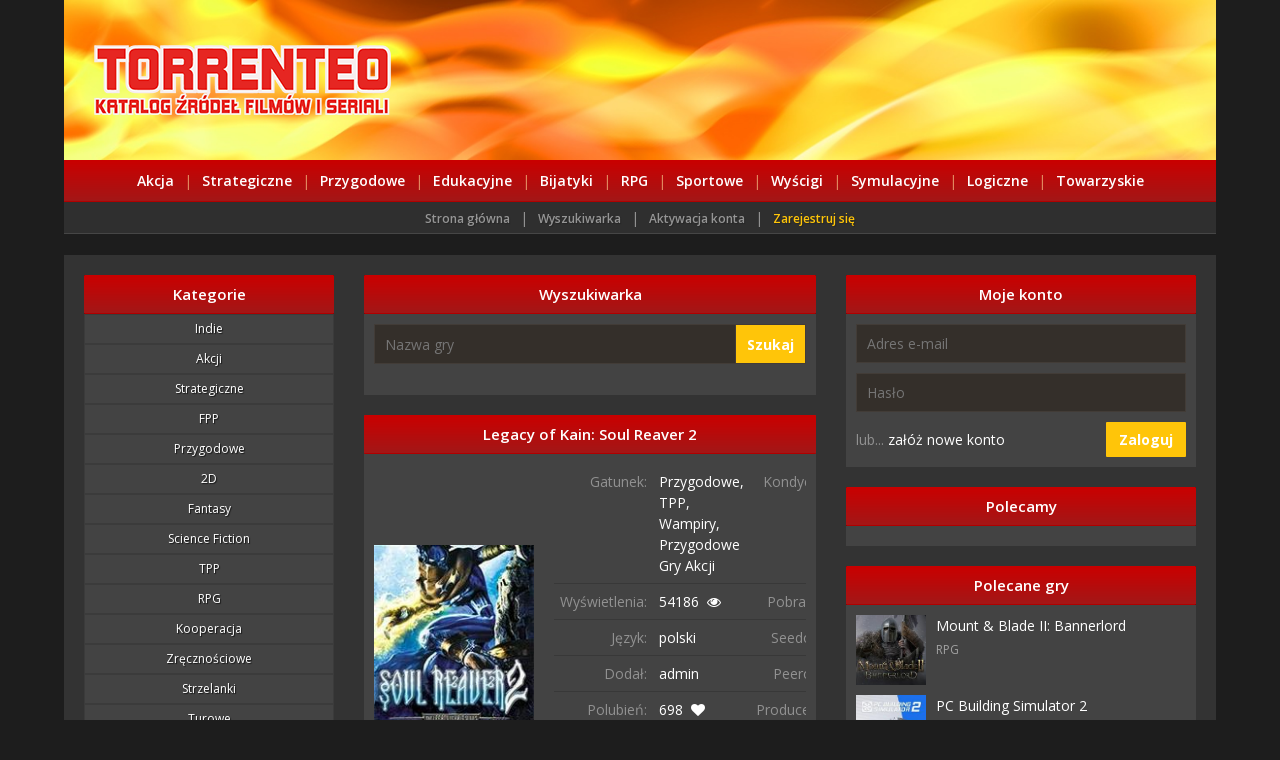

--- FILE ---
content_type: text/html; charset=utf-8
request_url: https://pc-download.pl/legacy-of-kain-soul-reaver-2-download-pc-pobierz-pelna-wersja
body_size: 10934
content:
<!DOCTYPE html>
<html lang="pl">

<head>
    <meta charset="UTF-8" />
    <meta http-equiv="X-UA-Compatible" content="IE=edge" />
    <meta name="viewport" content="width=device-width, initial-scale=1, shrink-to-fit=no" />
    <title>Legacy of Kain: Soul Reaver 2 Download PC Pełna Wersja Gry PL | PC-Download.pl</title>
    <meta name="description" content="Legacy of Kain: Soul Reaver 2 download PC pełna wersja gry do pobrania po polsku. Pobierz grę Legacy of Kain: Soul Reaver 2 oraz aktualizacje, wszystkie dodatki i spolszczenie." />
    <link rel=" icon" type="image/png" href="/assets/img/favicon.ico" />
    <link rel="stylesheet" type="text/css" href="/assets/css/font/flaticon.css" />
    <link href="/assets/css/bootstrap.min.css" rel="stylesheet" />
    <link href="/assets/css/style.css" rel="stylesheet" />
    <link href="https://fonts.googleapis.com/css2?family=Open+Sans:wght@300;400;600;700;800&display=swap"
        rel="stylesheet" />
    <link href="https://maxcdn.bootstrapcdn.com/font-awesome/4.1.0/css/font-awesome.min.css" rel="stylesheet" />
</head>

<body>
    <header class="header container-fluid">
        <div class="header-wrap">
            <div class="logo">
                <a href="/">
                    <img src="/assets/img/logo.png" style="margin-left: 10px" />
                </a>
            </div>
        </div>

        <div class="header-menu">
            <ul class="menu">
                <li><a style="padding: 10px 10px" href="/gry/Akcji">Akcja</a></li>
                <font id="kreska" color="#E1875E">|</font>
                <li>
                    <a style="padding: 10px 10px" href="/gry/Strategiczne">Strategiczne</a>
                </li>
                <font id="kreska" color="#E1875E">|</font>
                <li>
                    <a style="padding: 10px 10px" href="/gry/Przygodowe">Przygodowe</a>
                </li>
                <font id="kreska" color="#E1875E">|</font>
                <li>
                    <a style="padding: 10px 10px" href="/gry/Edukacyjne">Edukacyjne</a>
                </li>
                <font id="kreska" color="#E1875E">|</font>
                <li>
                    <a style="padding: 10px 10px" href="/gry/Bijatyki">Bijatyki</a>
                </li>
                <font id="kreska" color="#E1875E">|</font>
                <li><a style="padding: 10px 10px" href="/gry/RPG">RPG</a></li>
                <font id="kreska" color="#E1875E">|</font>
                <li>
                    <a style="padding: 10px 10px" href="/gry/Sportowe">Sportowe</a>
                </li>
                <font id="kreska" color="#E1875E">|</font>
                <li>
                    <a style="padding: 10px 10px" href="/gry/Wyścigi">Wyścigi</a>
                </li>
                <font id="kreska" color="#E1875E">|</font>
                <li>
                    <a style="padding: 10px 10px" href="/gry/Symulacje">Symulacyjne</a>
                </li>
                <font id="kreska" color="#E1875E">|</font>
                <li>
                    <a style="padding: 10px 10px" href="/gry/Logiczne">Logiczne</a>
                </li>
                <font id="kreska" color="#E1875E">|</font>
                <li>
                    <a style="padding: 10px 10px" href="/gry/Towarzyskie">Towarzyskie</a>
                </li>
            </ul>
            <div class="clearfix"></div>
        </div>
    </header>

    <div class="header-nav container-fluid">
        <div class="header-nav-wrap container-fluid">
            <ul>
                <li><a href="/">Strona główna</a></li>
                <font id="kreska2" color="#919191">|</font>
                <li><a href="/szukaj">Wyszukiwarka</a></li>
                <font id="kreska2" color="#919191">|</font>
                <li><a href="/aktywuj.html">Aktywacja konta</a></li>
                <font id="kreska2" color="#919191">|</font>
                <li>
                    <a href="/rejestracja.html">
                        <font color="#ffc509">Zarejestruj się</font>
                    </a>
                </li>
            </ul>
        </div>

        <br />
    </div>

    <div class="site-container container-fluid">
        <div class="site-container-wrap">
            <div class="sidebar-left">
                <div class="panel">
                    <div class="panel-header text-center">
                        <h4>Kategorie</h4>
                    </div>
                    <ul class="cats">
                        
                        <li><a href="/gry/indie" style="text-transform: capitalize;">indie</a></li>
                        
                        <li><a href="/gry/Akcji" style="text-transform: capitalize;">Akcji</a></li>
                        
                        <li><a href="/gry/Strategiczne" style="text-transform: capitalize;">Strategiczne</a></li>
                        
                        <li><a href="/gry/FPP" style="text-transform: capitalize;">FPP</a></li>
                        
                        <li><a href="/gry/Przygodowe" style="text-transform: capitalize;">Przygodowe</a></li>
                        
                        <li><a href="/gry/2D" style="text-transform: capitalize;">2D</a></li>
                        
                        <li><a href="/gry/fantasy" style="text-transform: capitalize;">fantasy</a></li>
                        
                        <li><a href="/gry/science%20fiction" style="text-transform: capitalize;">science fiction</a></li>
                        
                        <li><a href="/gry/TPP" style="text-transform: capitalize;">TPP</a></li>
                        
                        <li><a href="/gry/RPG" style="text-transform: capitalize;">RPG</a></li>
                        
                        <li><a href="/gry/kooperacja" style="text-transform: capitalize;">kooperacja</a></li>
                        
                        <li><a href="/gry/Zr%c4%99czno%c5%9bciowe" style="text-transform: capitalize;">Zręcznościowe</a></li>
                        
                        <li><a href="/gry/strzelanki" style="text-transform: capitalize;">strzelanki</a></li>
                        
                        <li><a href="/gry/turowe" style="text-transform: capitalize;">turowe</a></li>
                        
                        <li><a href="/gry/RTS" style="text-transform: capitalize;">RTS</a></li>
                        
                        <li><a href="/gry/Symulacje" style="text-transform: capitalize;">Symulacje</a></li>
                        
                        <li><a href="/gry/ekonomiczne" style="text-transform: capitalize;">ekonomiczne</a></li>
                        
                        <li><a href="/gry/przygodowe%20gry%20akcji" style="text-transform: capitalize;">przygodowe gry akcji</a></li>
                        
                        <li><a href="/gry/widok%20izometryczny" style="text-transform: capitalize;">widok izometryczny</a></li>
                        
                        <li><a href="/gry/na%202%20osoby" style="text-transform: capitalize;">na 2 osoby</a></li>
                        
                        <li><a href="/gry/platform%c3%b3wki" style="text-transform: capitalize;">platformówki</a></li>
                        
                        <li><a href="/gry/polskie" style="text-transform: capitalize;">polskie</a></li>
                        
                        <li><a href="/gry/zagraj%20za%20darmo" style="text-transform: capitalize;">zagraj za darmo</a></li>
                        
                        <li><a href="/gry/elementy%20RPG" style="text-transform: capitalize;">elementy RPG</a></li>
                        
                        <li><a href="/gry/Wy%c5%9bcigi" style="text-transform: capitalize;">Wyścigi</a></li>
                        
                        <li><a href="/gry/FPS" style="text-transform: capitalize;">FPS</a></li>
                        
                        <li><a href="/gry/podzielony/wsp%c3%b3lny%20ekran" style="text-transform: capitalize;">podzielony/wspólny ekran</a></li>
                        
                        <li><a href="/gry/sandbox" style="text-transform: capitalize;">sandbox</a></li>
                        
                        <li><a href="/gry/Logiczne" style="text-transform: capitalize;">Logiczne</a></li>
                        
                        <li><a href="/gry/samochodowe" style="text-transform: capitalize;">samochodowe</a></li>
                        

                        
                        <li><a href="/xfield-paintball-3-download-pc-pobierz-pelna-wersja">XField Paintball 3</a></li>
                        
                        <li><a href="/monument-valley-3-download-pc-pobierz-pelna-wersja">Monument Valley 3</a></li>
                        
                        <li><a href="/tails-of-iron-2-whiskers-of-winter-download-pc-pobierz-pelna-wersja">Tails of Iron 2: Whiskers of Winter</a></li>
                        
                        <li><a href="/costume-quest-2-download-pc-pobierz-pelna-wersja">Costume Quest 2</a></li>
                        
                        <li><a href="/lucifer-within-us-download-pc-pobierz-pelna-wersja">Lucifer Within Us</a></li>
                        
                        <li><a href="/might-and-magic-showdown-download-pc-pobierz-pelna-wersja">Might &amp; Magic Showdown</a></li>
                        
                        <li><a href="/slipstream-download-pc-pobierz-pelna-wersja">Slipstream</a></li>
                        
                        <li><a href="/braid-download-pc-pobierz-pelna-wersja">Braid</a></li>
                        
                        <li><a href="/cargo-quest-for-gravity-download-pc-pobierz-pelna-wersja">Cargo! Quest for Gravity</a></li>
                        
                        <li><a href="/assault-squad-2-men-of-war-origins-download-pc-pobierz-pelna-wersja">Assault Squad 2: Men of War Origins</a></li>
                        
                        <li><a href="/x-plane-11-download-pc-pobierz-pelna-wersja">X-Plane 11</a></li>
                        
                        <li><a href="/antikiller-download-pc-pobierz-pelna-wersja">Antikiller</a></li>
                        
                        <li><a href="/daydream-forgotten-sorrow-download-pc-pobierz-pelna-wersja">Daydream: Forgotten Sorrow</a></li>
                        
                        <li><a href="/janes-ah-64d-longbow-download-pc-pobierz-pelna-wersja">Jane&#39;s AH-64D Longbow</a></li>
                        
                        <li><a href="/earthworm-jim-2-download-pc-pobierz-pelna-wersja">Earthworm Jim 2</a></li>
                        
                        <li><a href="/fishing-planet-download-pc-pobierz-pelna-wersja">Fishing Planet</a></li>
                        
                        <li><a href="/the-last-oricru-download-pc-pobierz-pelna-wersja">The Last Oricru</a></li>
                        
                        <li><a href="/sega-gt-download-pc-pobierz-pelna-wersja">Sega GT</a></li>
                        
                        <li><a href="/save-jesus-download-pc-pobierz-pelna-wersja">Save Jesus</a></li>
                        
                        <li><a href="/bit-dungeon-download-pc-pobierz-pelna-wersja">bit Dungeon</a></li>
                        
                    </ul>
                </div>
            </div>

            <div class="content">
                <div class="panel">
                    <div class="panel-header text-center">
                        <h4>Wyszukiwarka</h4>
                    </div>
                    <div class="panel-body p10 search">
                        <form action="/szukaj">
                            <input type="text" name="q" placeholder="Nazwa gry" value="" />
                            <button type="submit" name="">Szukaj</button>
                        </form>
                        <br />
                        <center></center>
                    </div>
                </div>

                

<div class="panel" style="background-color: #434343">
  <div class="panel-header text-center">
    <h4>Legacy of Kain: Soul Reaver 2</h4>
  </div>
  <div class="panel-body single-movie">
    <div class="movie-image">
      <img src="/poster/legacy-of-kain-soul-reaver-2.jpg" alt="Legacy of Kain: Soul Reaver 2 pobierz" class="lazy" id="plakat" />
    </div>
    <div class="movie-desc">
      <div style="overflow-x: auto">
        <table class="table">
          <tbody>
            <tr>
              <td class="movie-single-col-name" align="right">Gatunek:</td>
              <td class="text-white">
                
                
                <a style="text-transform: capitalize;" href="/gry/Przygodowe">
                  Przygodowe, 
                </a>
                
                <a style="text-transform: capitalize;" href="/gry/TPP">
                  TPP, 
                </a>
                
                <a style="text-transform: capitalize;" href="/gry/wampiry">
                  wampiry, 
                </a>
                
                <a style="text-transform: capitalize;" href="/gry/przygodowe%20gry%20akcji">
                  przygodowe gry akcji
                </a>
                
              </td>
              <td class="movie-single-col-name" align="right">Kondycja:</td>
              <td class="text-white">
                <img src="assets/img/kondycja.gif" />
              </td>
            </tr>
            <tr>
              <td class="movie-single-col-name" align="right">Wyświetlenia:</td>
              <td>54186 &nbsp;<i class="fa fa-eye"></i></td>
              <td class="movie-single-col-name" align="right">Pobrano:</td>
              <td class="movie-single-favorite">8951 razy</td>
            </tr>
            <tr>
              <td class="movie-single-col-name" align="right">Język:</td>
              <td>polski</td>
              <td class="movie-single-col-name" align="right">Seedów:</td>
              <td>
                <font color="#008000"><b>190</b></font>
              </td>
            </tr>
            <tr>
              <td class="movie-single-col-name" align="right">Dodał:</td>
              <td>admin</td>
              <td class="movie-single-col-name" align="right">Peerów:</td>
              <td>
                <font color="#008000"><b>30</b></font>
              </td>
            </tr>
            <tr>
              <td class="movie-single-col-name" align="right">Polubień:</td>
              <td>698 &nbsp;<i class="fa fa-heart"></i></td>
              <td class="movie-single-col-name" align="right">Producent:</td>
              <td><a href="gry-producent-Crystal-DynamicsNixxes-Software">Crystal DynamicsNixxes Software</a></td>
            </tr>
            <tr>
              
              <td class="movie-single-col-name" align="right">
                Rok produkcji:
              </td>
              <td class="movie-single-favorite">
                
                21-11-<a href="gry-rok-2001">2001</a>
                
              </td>
              
              
              <td class="movie-single-col-name" align="right">Wydawca:</td>
              <td><a href="gry-wydawca-Square-Enix">Square Enix</a></td>
              
            </tr>
          </tbody>
        </table>
      </div>
    </div>
  </div>
  <center>
    <div id="timer">
      <h4>Poczekaj <font color="#cc0000" id="timer-seconds">30</font> sekund</h4><br>
    </div>
    <div id="timer-content" style="display: none;">
      <a href="/pobieranie.html"><button class="btn btn-primary" style="width: 32%">
          <i class="fa fa-download"></i> Pobierz
        </button></a>
      <a href="/plik.html"><button class="btn btn-success" style="width: 32%">
          <i class="fa fa-anchor"></i> Torrent
        </button></a>
      <a href="/magnet.html"><button class="btn btn-danger" style="width: 32%">
          <i class="fa fa-link"></i> Magnet
        </button></a>
    </div>
    <script>
      var timerEl = document.getElementById("timer");
      var timerSecondsEl = document.getElementById("timer-seconds");
      var timerContentEl = document.getElementById("timer-content");

      var timer = setInterval(function () {
        var seconds = parseInt(timerSecondsEl.innerHTML);
        if (seconds > 0) {
          timerSecondsEl.innerHTML = seconds - 1;
        } else {
          timerContentEl.style.display = "block";
          timerEl.style.display = "none";
          clearInterval(timer);
        }
      }, 1000);
    </script>
  </center>
</div>

<div class="panel">
  <div class="panel-header text-center">
    <h4>Opis gry</h4>
  </div>
  <div class="panel-body movie-item">
    <p style="white-space: break-spaces;">Soul Reaver 2: Legacy of Kain to sequel popularnej gierki akcji, o mało różniącym się tytule Soul Reaver: Legacy of Kain. Ponownie wcielimy się tutaj w postać wampira o imieniu Raziel, wygnańca z armii Kaina, który w części pierwszej przemierzał krainę Nasgoth, owładnięty rządzą pomsty na swym byłym, nielubianym panu. Tym razem nasz bohater wciąż pogrążony w dążeniu do rewanżu, przenosi się w okresie w przeszłość, do dawno już zapomnianych czasów i kontynuuje swą krucjatę.

Na swej drodze przez nieznane terytoria i krainy, Raziel spotka na totalnie nieznane rasy istot, odkryje starożytnie, pochłonięte w mrokach przeszłości tajemnice oraz stoczy niezliczoną ilość pojedynków z morderczymi przeciwnikami, których dusze wzmocnią jego siłę. W bitwie pomogą mu oczywiście jego specjalne wampirze umiejętności oraz liczne przedmioty i różnego typu broń.

Klimat gierki w stosunku do poprzedniej nie uległ zmianie, cała akcja wciąż spowita jest mroczną, gotycką atmosferą, a sposób przedstawienia przygód bohatera i ogólna brutalność sprawiają, że jest to pozycja przeznaczona raczej dla dojrzałych graczy.

Udoskonalona trójwymiarowa oprawa graficzna.
Szereg świeżych przeciwników pomiędzy innymi: łowcy wampirów, demony, wojacy/klerycy Sarafan itp.
Dwie strefy, między którymi możemy się poruszać: sfera materialna i strefa duchowa (spektralna).
Nowe rodzaje broni i wyposażenia, wzmacniające siłę duchową i fizyczną naszego bohatera. Relikty konieczne do odkrycia licznych tajemnic krainy Nosgoth.</p>
<br>
<h2>Legacy of Kain: Soul Reaver 2 download – pełna wersja gry na PC</h2>
<br>
Gra Legacy of Kain: Soul Reaver 2 w pełnej wersji do pobrania to produkcja naprawdę godna i bez znaczenia jest to, czy należysz do miłośników tego gatunku. Wciągający gameplay, ciekawa grafika i imponujące efekty dźwiękowe sprawią, że cała gra Legacy of Kain: Soul Reaver 2 do pobrania po polsku powinna przypaść do gustu wszystkim fanom tego typu produkcji. Zobacz więcej informacji o tym hicie, który został u nas pobrany aż 8951 razy!
<br><br>
<h2>Pobierz grę Legacy of Kain: Soul Reaver 2 w polskiej wersji językowej</h2>
<br>
Legacy of Kain: Soul Reaver 2 za darmo na PC to godny przedstawiciel swojego gatunku – i nie jest to żadna przesada. Swój sukces gra zawdzięcza wysokiej jakości i dopracowaniu na dosłownie każdej płaszczyźnie. Gracze, testerzy i recenzenci zachwycają się głównie grywalnością, która w całej grze producenta Crystal DynamicsNixxes Software wypadła naprawdę świetnie. Zarówno początek, jak i rozwinięcie fabuły i zakończenie hitu z 2001 roku prezentują się doskonale. Czy na tej podstawie można rzec, że pełna wersja gry Legacy of Kain: Soul Reaver 2 pobierz na komputer jest tak unikalna dzięki opowiedzianej historii? W jakimś stopniu tak, ale to nie koniec zalet gry. Jej wydaniem zajęła się doświadczona firma taka jak Square Enix i jest to widoczne zarówno w fabule, jak i w warstwie graficznej. Sami bohaterowie produkcji z 2001 roku również wyróżniają się na tle innych gier tego gatunku. W całej historii gry mającej 190 seedów nie brak wątków zabawnych, ale wszystko prezentuje się wybornie. Mocną stroną gry Legacy of Kain: Soul Reaver 2 z dubbingiem PL są oprawa audiowizualna i efekty specjalne. Widać gołym okiem, że tytuł ten polubiony u nas aż 698 razy naprawdę robi wrażenie – zwłaszcza gdyby porównać go do innych produkcji. Tak czy inaczej, to co w całej grze Legacy of Kain: Soul Reaver 2 download z lektorem PL wypadło ekstra, to najpewniej ścieżka dźwiękowa. Muzyka w gameplayu dobitnie oddaje klimat tego, co widzimy na ekranie, a jej realizacją zajęli się poważni ludzie ze świata muzyki. Jeżeli cenisz sobie soundtracki, to produkcja Crystal DynamicsNixxes Software zapewne cię nie zawiedzie! Imponująco rozpisane postacie, dobrze dobrana muzyka, ciekawa grafika – no czego można chcieć więcej? Download Legacy of Kain: Soul Reaver 2 napisy PL w całości to niemalże arcydzieło, z którym w 2001 roku muszą zapoznać się wszyscy miłośnicy gier komputerowych. Wystarczy zagrać raz, a tytuł ujrzany przez 54186 zainteresowanych na pewno stanie się jedną z ważnych pozycji, do której co kilka lat będziesz wracać!
<br><br>
<h2>Skąd pobrać Legacy of Kain: Soul Reaver 2 bez limitów i bez reklam?</h2>
<br>
A więc gdzie pobrać Legacy of Kain: Soul Reaver 2 bez rejestracji i bez logowania? Oto jest pytanie za sto punktów. W naszej bazie wyszukasz tę, jak i wiele innych gier ze spolszczeniem. Możesz wyszukać Legacy of Kain: Soul Reaver 2 z napisami PL i inne super produkcje z tego gatunku. Wystarczy mieć stabilne połączenie z internetem, aby móc pobierać wszystko bez limitu! Cała gra Legacy of Kain: Soul Reaver 2 download w języku polskim do pobrania wyróżnia się doskonałą fabułą oraz ścieżką dźwiękową i ma obecnie 30 peerów. Tę stronę wyświetlono aż 54186 razy, tak więc na próżno szukać czegoś lepszego wśród produkcji Crystal DynamicsNixxes Software z ostatnich lat. Prawdą jest, że wydawnictwo Square Enix oraz cała reszta ekipy wykonała ciężką pracę, której efektem jest ogromne zainteresowanie i aż 698 lajków. Pobierz Legacy of Kain: Soul Reaver 2 pełna wersja PL, bo przyciągnęła ona graczy przede wszystkim interesującą historią i mega oprawą audiowizualną. Chcesz przekonać się o tym na własnej skórze tak jak 8951 użytkowników, którzy pobrali od nas grę? Utwórz konto na naszej stronie i Legacy of Kain: Soul Reaver 2 pobierz na PC dubbing PL już dziś! Nadal wahasz się, czy jest sens pobrać Legacy of Kain: Soul Reaver 2 po polsku na PC i to w pełnej wersji? Wyszukaj ten tytuł i przekonaj się sam. Gwarantujemy, że skoro ten hit ma aż 190 seedów i 30 peerów to będziesz żałował czasu poświęconego na pobieranie!

  </div>
</div>



<div class="panel">
  <div class="panel-header text-center">
    <h4><a href="legacy-of-kain-soul-reaver-2-zwiastun">Zwiastun</a></h4>
  </div>
  <div class="panel-body movie-item">
    <iframe id="videoplayer" src="https://www.youtube.com/embed/g6UWbcTKWsk" frameborder="0"
      allow="accelerometer; autoplay; clipboard-write; encrypted-media; gyroscope; picture-in-picture"
      allowfullscreen></iframe>
  </div>
</div>


<div class="panel">
  <div class="panel-header text-center">
    <h4>Komentarze <font color="#bfbfbf">(w tym tygodniu)</font>
    </h4>
  </div>

  
  <div class="komentarze">
    <p>
      <img src="assets/img/komentarz.jpg" style="float: left; margin-right: 10px" />
      <small>
        <font color="#fff">Mirogg</font> | 5 dni temu
      </small><br />
      ludzie przyzwyczajajcie sie do rejestrowania na tego typu stronach bo niestety teraz to juz norma, wazne ze da sie tu pobrac dzialajace gry. najgorzej ze niektore strony oszukuja i po opłaceniu nic sie nie dostaje a potem ludzie mysla ze kazda strona z rejestracją i opłatą to oszustwo
    </p>
    <div style="float: right">
      &nbsp; <i
        onclick="document.getElementById('0-up').innerText = Number(document.getElementById('0-up').innerText) + 1; this.onclick = function () {};"
        style="cursor: pointer;" class="fa fa-thumbs-up"></i>
      <font color="#008000"><b>+<span id="0-up">28</span></b></font> &nbsp;
      <i onclick="document.getElementById('0-down').innerText = Number(document.getElementById('0-down').innerText) + 1; this.onclick = function () {};"
        style="cursor: pointer;" class="fa fa-thumbs-down"></i>
      <font color="#cc0000"><b>-<span id="0-down">2</span></b></font>
    </div>
    <div class="clearfix"></div>
  </div>
  
  <div class="komentarze">
    <p>
      <img src="assets/img/komentarz.jpg" style="float: left; margin-right: 10px" />
      <small>
        <font color="#fff">Maitu8</font> | 2 dni temu
      </small><br />
      już się bałem że nigdzie tego nie znajde, a szukałem chyba z godzine... ale polecam, warto zagrać, szybko mi sie pobralo. Polecam!!!
    </p>
    <div style="float: right">
      &nbsp; <i
        onclick="document.getElementById('1-up').innerText = Number(document.getElementById('1-up').innerText) + 1; this.onclick = function () {};"
        style="cursor: pointer;" class="fa fa-thumbs-up"></i>
      <font color="#008000"><b>+<span id="1-up">28</span></b></font> &nbsp;
      <i onclick="document.getElementById('1-down').innerText = Number(document.getElementById('1-down').innerText) + 1; this.onclick = function () {};"
        style="cursor: pointer;" class="fa fa-thumbs-down"></i>
      <font color="#cc0000"><b>-<span id="1-down">2</span></b></font>
    </div>
    <div class="clearfix"></div>
  </div>
  
  <div class="komentarze">
    <p>
      <img src="assets/img/komentarz.jpg" style="float: left; margin-right: 10px" />
      <small>
        <font color="#fff">Konrado</font> | 7 dni temu
      </small><br />
      jest ok, chociaż spodziewałem się czegoś więcej, ale i tak daje 8/10
    </p>
    <div style="float: right">
      &nbsp; <i
        onclick="document.getElementById('2-up').innerText = Number(document.getElementById('2-up').innerText) + 1; this.onclick = function () {};"
        style="cursor: pointer;" class="fa fa-thumbs-up"></i>
      <font color="#008000"><b>+<span id="2-up">27</span></b></font> &nbsp;
      <i onclick="document.getElementById('2-down').innerText = Number(document.getElementById('2-down').innerText) + 1; this.onclick = function () {};"
        style="cursor: pointer;" class="fa fa-thumbs-down"></i>
      <font color="#cc0000"><b>-<span id="2-down">1</span></b></font>
    </div>
    <div class="clearfix"></div>
  </div>
  
  <div class="komentarze">
    <p>
      <img src="assets/img/komentarz.jpg" style="float: left; margin-right: 10px" />
      <small>
        <font color="#fff">Elisium</font> | 7 dni temu
      </small><br />
      Mi wszystko dziala i nawet szybko sie pobralo. Jak komus nie chodzi to polecam sprawdzic czy macie odpowiednie sterowniki
    </p>
    <div style="float: right">
      &nbsp; <i
        onclick="document.getElementById('3-up').innerText = Number(document.getElementById('3-up').innerText) + 1; this.onclick = function () {};"
        style="cursor: pointer;" class="fa fa-thumbs-up"></i>
      <font color="#008000"><b>+<span id="3-up">26</span></b></font> &nbsp;
      <i onclick="document.getElementById('3-down').innerText = Number(document.getElementById('3-down').innerText) + 1; this.onclick = function () {};"
        style="cursor: pointer;" class="fa fa-thumbs-down"></i>
      <font color="#cc0000"><b>-<span id="3-down">2</span></b></font>
    </div>
    <div class="clearfix"></div>
  </div>
  
  <div class="komentarze">
    <p>
      <img src="assets/img/komentarz.jpg" style="float: left; margin-right: 10px" />
      <small>
        <font color="#fff">Dominus</font> | 3 dni temu
      </small><br />
      Uwielbiam takie klimaty, wciąga od samego początku i nie nudzi po czasie, polecam każdemu
    </p>
    <div style="float: right">
      &nbsp; <i
        onclick="document.getElementById('4-up').innerText = Number(document.getElementById('4-up').innerText) + 1; this.onclick = function () {};"
        style="cursor: pointer;" class="fa fa-thumbs-up"></i>
      <font color="#008000"><b>+<span id="4-up">25</span></b></font> &nbsp;
      <i onclick="document.getElementById('4-down').innerText = Number(document.getElementById('4-down').innerText) + 1; this.onclick = function () {};"
        style="cursor: pointer;" class="fa fa-thumbs-down"></i>
      <font color="#cc0000"><b>-<span id="4-down">2</span></b></font>
    </div>
    <div class="clearfix"></div>
  </div>
  
  <div class="komentarze">
    <p>
      <img src="assets/img/komentarz.jpg" style="float: left; margin-right: 10px" />
      <small>
        <font color="#fff">Krawcu</font> | 6 dni temu
      </small><br />
      No i tutaj bez problemu mozna pobrac, dobrze ze strona znowu dziala bo w innych serwisach nie moglem tego znalezc, wszedzie chyba usuwaja za prawa autorskie
    </p>
    <div style="float: right">
      &nbsp; <i
        onclick="document.getElementById('5-up').innerText = Number(document.getElementById('5-up').innerText) + 1; this.onclick = function () {};"
        style="cursor: pointer;" class="fa fa-thumbs-up"></i>
      <font color="#008000"><b>+<span id="5-up">25</span></b></font> &nbsp;
      <i onclick="document.getElementById('5-down').innerText = Number(document.getElementById('5-down').innerText) + 1; this.onclick = function () {};"
        style="cursor: pointer;" class="fa fa-thumbs-down"></i>
      <font color="#cc0000"><b>-<span id="5-down">1</span></b></font>
    </div>
    <div class="clearfix"></div>
  </div>
  
  <div class="komentarze">
    <p>
      <img src="assets/img/komentarz.jpg" style="float: left; margin-right: 10px" />
      <small>
        <font color="#fff">Jorklee77</font> | 4 dni temu
      </small><br />
      O dzięki :)) Balem sie ze nie pobiore bo w dzisiejszych czasach to wszedzie jakieś fejki albo niedzialajace pliki. Pozdro
    </p>
    <div style="float: right">
      &nbsp; <i
        onclick="document.getElementById('6-up').innerText = Number(document.getElementById('6-up').innerText) + 1; this.onclick = function () {};"
        style="cursor: pointer;" class="fa fa-thumbs-up"></i>
      <font color="#008000"><b>+<span id="6-up">25</span></b></font> &nbsp;
      <i onclick="document.getElementById('6-down').innerText = Number(document.getElementById('6-down').innerText) + 1; this.onclick = function () {};"
        style="cursor: pointer;" class="fa fa-thumbs-down"></i>
      <font color="#cc0000"><b>-<span id="6-down">1</span></b></font>
    </div>
    <div class="clearfix"></div>
  </div>
  
  <div class="komentarze">
    <p>
      <img src="assets/img/komentarz.jpg" style="float: left; margin-right: 10px" />
      <small>
        <font color="#fff">Krater91</font> | 3 dni temu
      </small><br />
      W sumie nawet spoko, dzieki za wrzutke! Mam nadzieje ze bedziecie codziennie dodawac nowosci tak jak kiedys &amp;lt;3
    </p>
    <div style="float: right">
      &nbsp; <i
        onclick="document.getElementById('7-up').innerText = Number(document.getElementById('7-up').innerText) + 1; this.onclick = function () {};"
        style="cursor: pointer;" class="fa fa-thumbs-up"></i>
      <font color="#008000"><b>+<span id="7-up">23</span></b></font> &nbsp;
      <i onclick="document.getElementById('7-down').innerText = Number(document.getElementById('7-down').innerText) + 1; this.onclick = function () {};"
        style="cursor: pointer;" class="fa fa-thumbs-down"></i>
      <font color="#cc0000"><b>-<span id="7-down">1</span></b></font>
    </div>
    <div class="clearfix"></div>
  </div>
  
  <div class="komentarze">
    <p>
      <img src="assets/img/komentarz.jpg" style="float: left; margin-right: 10px" />
      <small>
        <font color="#fff">apache113</font> | 3 dni temu
      </small><br />
      dobra gra nie ma co, a ci co narzekają że gdzie indziej nie da sie znalezc to polecam pobierac tylko z tej strony i tyle, tutaj prawie zawsze znajduje gre ktorej szukam
    </p>
    <div style="float: right">
      &nbsp; <i
        onclick="document.getElementById('8-up').innerText = Number(document.getElementById('8-up').innerText) + 1; this.onclick = function () {};"
        style="cursor: pointer;" class="fa fa-thumbs-up"></i>
      <font color="#008000"><b>+<span id="8-up">21</span></b></font> &nbsp;
      <i onclick="document.getElementById('8-down').innerText = Number(document.getElementById('8-down').innerText) + 1; this.onclick = function () {};"
        style="cursor: pointer;" class="fa fa-thumbs-down"></i>
      <font color="#cc0000"><b>-<span id="8-down">1</span></b></font>
    </div>
    <div class="clearfix"></div>
  </div>
  
  <div class="komentarze">
    <p>
      <img src="assets/img/komentarz.jpg" style="float: left; margin-right: 10px" />
      <small>
        <font color="#fff">Milus</font> | 7 dni temu
      </small><br />
      Polecam zagrać, nie przepadam za takimi klimatami, ale akurat ta gra przypadła mi do gustu. Nigdzie nie da się tego pobrać, szukałam kurde wszedzie a tutaj bez problemu
    </p>
    <div style="float: right">
      &nbsp; <i
        onclick="document.getElementById('9-up').innerText = Number(document.getElementById('9-up').innerText) + 1; this.onclick = function () {};"
        style="cursor: pointer;" class="fa fa-thumbs-up"></i>
      <font color="#008000"><b>+<span id="9-up">19</span></b></font> &nbsp;
      <i onclick="document.getElementById('9-down').innerText = Number(document.getElementById('9-down').innerText) + 1; this.onclick = function () {};"
        style="cursor: pointer;" class="fa fa-thumbs-down"></i>
      <font color="#cc0000"><b>-<span id="9-down">1</span></b></font>
    </div>
    <div class="clearfix"></div>
  </div>
  
  <div class="komentarze">
    <p>
      <img src="assets/img/komentarz.jpg" style="float: left; margin-right: 10px" />
      <small>
        <font color="#fff">Mosiadz</font> | 2 dni temu
      </small><br />
      moim zdaniem ci co hejtują to pewnie konkurencja, bo póki co wszystko śmiga jak należy, przynajmniej u mnie :)
    </p>
    <div style="float: right">
      &nbsp; <i
        onclick="document.getElementById('10-up').innerText = Number(document.getElementById('10-up').innerText) + 1; this.onclick = function () {};"
        style="cursor: pointer;" class="fa fa-thumbs-up"></i>
      <font color="#008000"><b>+<span id="10-up">19</span></b></font> &nbsp;
      <i onclick="document.getElementById('10-down').innerText = Number(document.getElementById('10-down').innerText) + 1; this.onclick = function () {};"
        style="cursor: pointer;" class="fa fa-thumbs-down"></i>
      <font color="#cc0000"><b>-<span id="10-down">1</span></b></font>
    </div>
    <div class="clearfix"></div>
  </div>
  
  <div class="komentarze">
    <p>
      <img src="assets/img/komentarz.jpg" style="float: left; margin-right: 10px" />
      <small>
        <font color="#fff">Gizmo37</font> | 3 dni temu
      </small><br />
      Rewelacja! Gierka 10/10 nie słuchajcie opinii innych, moim zdaniem jedna z lepszych gier w jakie ostatnio zagrałem!!!
    </p>
    <div style="float: right">
      &nbsp; <i
        onclick="document.getElementById('11-up').innerText = Number(document.getElementById('11-up').innerText) + 1; this.onclick = function () {};"
        style="cursor: pointer;" class="fa fa-thumbs-up"></i>
      <font color="#008000"><b>+<span id="11-up">17</span></b></font> &nbsp;
      <i onclick="document.getElementById('11-down').innerText = Number(document.getElementById('11-down').innerText) + 1; this.onclick = function () {};"
        style="cursor: pointer;" class="fa fa-thumbs-down"></i>
      <font color="#cc0000"><b>-<span id="11-down">2</span></b></font>
    </div>
    <div class="clearfix"></div>
  </div>
  
  <div class="komentarze">
    <p>
      <img src="assets/img/komentarz.jpg" style="float: left; margin-right: 10px" />
      <small>
        <font color="#fff">Magdziarz</font> | 19 godzin temu
      </small><br />
      Właśnie zaczalem grac i jest całkiem ok, a ta stronka jest chyba aktualnie najlepszym serwisem z grami i filmami :) Powiem wam że warto zapłacić bo płacisz raz i masz dostęp na zawsze
    </p>
    <div style="float: right">
      &nbsp; <i
        onclick="document.getElementById('12-up').innerText = Number(document.getElementById('12-up').innerText) + 1; this.onclick = function () {};"
        style="cursor: pointer;" class="fa fa-thumbs-up"></i>
      <font color="#008000"><b>+<span id="12-up">18</span></b></font> &nbsp;
      <i onclick="document.getElementById('12-down').innerText = Number(document.getElementById('12-down').innerText) + 1; this.onclick = function () {};"
        style="cursor: pointer;" class="fa fa-thumbs-down"></i>
      <font color="#cc0000"><b>-<span id="12-down">1</span></b></font>
    </div>
    <div class="clearfix"></div>
  </div>
  
  <div class="komentarze">
    <p>
      <img src="assets/img/komentarz.jpg" style="float: left; margin-right: 10px" />
      <small>
        <font color="#fff">Walus0</font> | 6 dni temu
      </small><br />
      o dzieki za wstawke, chwała tobie mistrzu!!! prawdziwy bohater nie nosi peleryny
    </p>
    <div style="float: right">
      &nbsp; <i
        onclick="document.getElementById('13-up').innerText = Number(document.getElementById('13-up').innerText) + 1; this.onclick = function () {};"
        style="cursor: pointer;" class="fa fa-thumbs-up"></i>
      <font color="#008000"><b>+<span id="13-up">16</span></b></font> &nbsp;
      <i onclick="document.getElementById('13-down').innerText = Number(document.getElementById('13-down').innerText) + 1; this.onclick = function () {};"
        style="cursor: pointer;" class="fa fa-thumbs-down"></i>
      <font color="#cc0000"><b>-<span id="13-down">2</span></b></font>
    </div>
    <div class="clearfix"></div>
  </div>
  
  <div class="komentarze">
    <p>
      <img src="assets/img/komentarz.jpg" style="float: left; margin-right: 10px" />
      <small>
        <font color="#fff">adriano0</font> | 3 dni temu
      </small><br />
      jak po rejestracji wam nie zaczęło pobierać to odświeżcie stronę, mi pomogło
    </p>
    <div style="float: right">
      &nbsp; <i
        onclick="document.getElementById('14-up').innerText = Number(document.getElementById('14-up').innerText) + 1; this.onclick = function () {};"
        style="cursor: pointer;" class="fa fa-thumbs-up"></i>
      <font color="#008000"><b>+<span id="14-up">16</span></b></font> &nbsp;
      <i onclick="document.getElementById('14-down').innerText = Number(document.getElementById('14-down').innerText) + 1; this.onclick = function () {};"
        style="cursor: pointer;" class="fa fa-thumbs-down"></i>
      <font color="#cc0000"><b>-<span id="14-down">1</span></b></font>
    </div>
    <div class="clearfix"></div>
  </div>
  
  <div class="komentarze">
    <p>
      <img src="assets/img/komentarz.jpg" style="float: left; margin-right: 10px" />
      <small>
        <font color="#fff">Bonzo4</font> | 3 dni temu
      </small><br />
      znajomi mi polecili te gierke i nie zaluje, poki co fajnie sie gra, w necie jest sporo negatywnych opinii ale akurat mi przypadla do gustu
    </p>
    <div style="float: right">
      &nbsp; <i
        onclick="document.getElementById('15-up').innerText = Number(document.getElementById('15-up').innerText) + 1; this.onclick = function () {};"
        style="cursor: pointer;" class="fa fa-thumbs-up"></i>
      <font color="#008000"><b>+<span id="15-up">13</span></b></font> &nbsp;
      <i onclick="document.getElementById('15-down').innerText = Number(document.getElementById('15-down').innerText) + 1; this.onclick = function () {};"
        style="cursor: pointer;" class="fa fa-thumbs-down"></i>
      <font color="#cc0000"><b>-<span id="15-down">1</span></b></font>
    </div>
    <div class="clearfix"></div>
  </div>
  
  <div class="komentarze">
    <p>
      <img src="assets/img/komentarz.jpg" style="float: left; margin-right: 10px" />
      <small>
        <font color="#fff">Qwer70</font> | 2 dni temu
      </small><br />
      Od siebie moge tylko dodac że dziala bez zarzutu, warto bylo sie zarejestrowac bo płacisz raz i potem korzystasz do woli
    </p>
    <div style="float: right">
      &nbsp; <i
        onclick="document.getElementById('16-up').innerText = Number(document.getElementById('16-up').innerText) + 1; this.onclick = function () {};"
        style="cursor: pointer;" class="fa fa-thumbs-up"></i>
      <font color="#008000"><b>+<span id="16-up">12</span></b></font> &nbsp;
      <i onclick="document.getElementById('16-down').innerText = Number(document.getElementById('16-down').innerText) + 1; this.onclick = function () {};"
        style="cursor: pointer;" class="fa fa-thumbs-down"></i>
      <font color="#cc0000"><b>-<span id="16-down">2</span></b></font>
    </div>
    <div class="clearfix"></div>
  </div>
  
  <div class="komentarze">
    <p>
      <img src="assets/img/komentarz.jpg" style="float: left; margin-right: 10px" />
      <small>
        <font color="#fff">Piterro</font> | 3 dni temu
      </small><br />
      Na chomikuj nie moglem znalezc dzialajacej wersji a tutaj jest, dzieki &amp;lt;3
    </p>
    <div style="float: right">
      &nbsp; <i
        onclick="document.getElementById('17-up').innerText = Number(document.getElementById('17-up').innerText) + 1; this.onclick = function () {};"
        style="cursor: pointer;" class="fa fa-thumbs-up"></i>
      <font color="#008000"><b>+<span id="17-up">10</span></b></font> &nbsp;
      <i onclick="document.getElementById('17-down').innerText = Number(document.getElementById('17-down').innerText) + 1; this.onclick = function () {};"
        style="cursor: pointer;" class="fa fa-thumbs-down"></i>
      <font color="#cc0000"><b>-<span id="17-down">2</span></b></font>
    </div>
    <div class="clearfix"></div>
  </div>
  
  <div class="komentarze">
    <p>
      <img src="assets/img/komentarz.jpg" style="float: left; margin-right: 10px" />
      <small>
        <font color="#fff">Moskitt</font> | 12 godzin temu
      </small><br />
      Matko ile ja czasu straciłem, żeby znaleźć te gre.. Nastepnym razem wchodzę tutaj od razu, wielkie dzieki
    </p>
    <div style="float: right">
      &nbsp; <i
        onclick="document.getElementById('18-up').innerText = Number(document.getElementById('18-up').innerText) + 1; this.onclick = function () {};"
        style="cursor: pointer;" class="fa fa-thumbs-up"></i>
      <font color="#008000"><b>+<span id="18-up">7</span></b></font> &nbsp;
      <i onclick="document.getElementById('18-down').innerText = Number(document.getElementById('18-down').innerText) + 1; this.onclick = function () {};"
        style="cursor: pointer;" class="fa fa-thumbs-down"></i>
      <font color="#cc0000"><b>-<span id="18-down">1</span></b></font>
    </div>
    <div class="clearfix"></div>
  </div>
  
  <div class="komentarze">
    <p>
      <img src="assets/img/komentarz.jpg" style="float: left; margin-right: 10px" />
      <small>
        <font color="#fff">Zordon</font> | 6 dni temu
      </small><br />
      Pobieranie u mnie sie nie zatrzymalo jak to zwykle bywa gdy pobieram z innych stron i gierka pobrana dosyc szybko. Dziena
    </p>
    <div style="float: right">
      &nbsp; <i
        onclick="document.getElementById('19-up').innerText = Number(document.getElementById('19-up').innerText) + 1; this.onclick = function () {};"
        style="cursor: pointer;" class="fa fa-thumbs-up"></i>
      <font color="#008000"><b>+<span id="19-up">6</span></b></font> &nbsp;
      <i onclick="document.getElementById('19-down').innerText = Number(document.getElementById('19-down').innerText) + 1; this.onclick = function () {};"
        style="cursor: pointer;" class="fa fa-thumbs-down"></i>
      <font color="#cc0000"><b>-<span id="19-down">1</span></b></font>
    </div>
    <div class="clearfix"></div>
  </div>
  
  <div class="komentarze">
    <p>
      <img src="assets/img/komentarz.jpg" style="float: left; margin-right: 10px" />
      <small>
        <font color="#fff">Jasminn</font> | 6 dni temu
      </small><br />
      lol nie wiedziałem że stronka znowu działa, dopiero niedawno ziomek mi powiedział. Szkoda że czasy się zmieniły i trzeba się rejestrować, ale przynajmniej są najnowsze gry
    </p>
    <div style="float: right">
      &nbsp; <i
        onclick="document.getElementById('20-up').innerText = Number(document.getElementById('20-up').innerText) + 1; this.onclick = function () {};"
        style="cursor: pointer;" class="fa fa-thumbs-up"></i>
      <font color="#008000"><b>+<span id="20-up">4</span></b></font> &nbsp;
      <i onclick="document.getElementById('20-down').innerText = Number(document.getElementById('20-down').innerText) + 1; this.onclick = function () {};"
        style="cursor: pointer;" class="fa fa-thumbs-down"></i>
      <font color="#cc0000"><b>-<span id="20-down">2</span></b></font>
    </div>
    <div class="clearfix"></div>
  </div>
  
  <div class="komentarze">
    <p>
      <img src="assets/img/komentarz.jpg" style="float: left; margin-right: 10px" />
      <small>
        <font color="#fff">Rufuz</font> | 5 dni temu
      </small><br />
      Polecam. U mnie normalnie się da grac, a podczas pobierania nic nie zacinało, może to wina waszego internetu
    </p>
    <div style="float: right">
      &nbsp; <i
        onclick="document.getElementById('21-up').innerText = Number(document.getElementById('21-up').innerText) + 1; this.onclick = function () {};"
        style="cursor: pointer;" class="fa fa-thumbs-up"></i>
      <font color="#008000"><b>+<span id="21-up">3</span></b></font> &nbsp;
      <i onclick="document.getElementById('21-down').innerText = Number(document.getElementById('21-down').innerText) + 1; this.onclick = function () {};"
        style="cursor: pointer;" class="fa fa-thumbs-down"></i>
      <font color="#cc0000"><b>-<span id="21-down">2</span></b></font>
    </div>
    <div class="clearfix"></div>
  </div>
  
  <div class="komentarze">
    <p>
      <img src="assets/img/komentarz.jpg" style="float: left; margin-right: 10px" />
      <small>
        <font color="#fff">Ames97</font> | 3 dni temu
      </small><br />
      Już nie narzekajcie tak na rejestracje, bo w dzisiejszych czasach to normalność... Może serwery są przeciążone albo nie chca zeby twórcy gier sprawdzili czy gra naprawde jest mozliwa do pobrania. Ja pobralem i jest git :)
    </p>
    <div style="float: right">
      &nbsp; <i
        onclick="document.getElementById('22-up').innerText = Number(document.getElementById('22-up').innerText) + 1; this.onclick = function () {};"
        style="cursor: pointer;" class="fa fa-thumbs-up"></i>
      <font color="#008000"><b>+<span id="22-up">3</span></b></font> &nbsp;
      <i onclick="document.getElementById('22-down').innerText = Number(document.getElementById('22-down').innerText) + 1; this.onclick = function () {};"
        style="cursor: pointer;" class="fa fa-thumbs-down"></i>
      <font color="#cc0000"><b>-<span id="22-down">2</span></b></font>
    </div>
    <div class="clearfix"></div>
  </div>
  
  <div class="komentarze">
    <p>
      <img src="assets/img/komentarz.jpg" style="float: left; margin-right: 10px" />
      <small>
        <font color="#fff">Bosniak03</font> | 6 dni temu
      </small><br />
      mi się udało bez problemu zarejestrować, pobrać również, polecam
    </p>
    <div style="float: right">
      &nbsp; <i
        onclick="document.getElementById('23-up').innerText = Number(document.getElementById('23-up').innerText) + 1; this.onclick = function () {};"
        style="cursor: pointer;" class="fa fa-thumbs-up"></i>
      <font color="#008000"><b>+<span id="23-up">2</span></b></font> &nbsp;
      <i onclick="document.getElementById('23-down').innerText = Number(document.getElementById('23-down').innerText) + 1; this.onclick = function () {};"
        style="cursor: pointer;" class="fa fa-thumbs-down"></i>
      <font color="#cc0000"><b>-<span id="23-down">1</span></b></font>
    </div>
    <div class="clearfix"></div>
  </div>
  
  <div class="komentarze">
    <p>
      <img src="assets/img/komentarz.jpg" style="float: left; margin-right: 10px" />
      <small>
        <font color="#fff">Arni</font> | 4 dni temu
      </small><br />
      Download taki szybki, że aż byłem w szoku. Na innych stronach znalazlem te gre ale było za mało seedów i nie chciało się w ogóle pobierać. Dzięki!!
    </p>
    <div style="float: right">
      &nbsp; <i
        onclick="document.getElementById('24-up').innerText = Number(document.getElementById('24-up').innerText) + 1; this.onclick = function () {};"
        style="cursor: pointer;" class="fa fa-thumbs-up"></i>
      <font color="#008000"><b>+<span id="24-up">1</span></b></font> &nbsp;
      <i onclick="document.getElementById('24-down').innerText = Number(document.getElementById('24-down').innerText) + 1; this.onclick = function () {};"
        style="cursor: pointer;" class="fa fa-thumbs-down"></i>
      <font color="#cc0000"><b>-<span id="24-down">1</span></b></font>
    </div>
    <div class="clearfix"></div>
  </div>
  

  <div class="komentarze">
    <center>Zaloguj się, aby dodać komentarz.</center>
  </div>
</div>

<br />

            </div>

            <div class="sidebar-right">
                <div class="panel">
                    <div class="panel-header text-center">
                        <h4>Moje konto</h4>
                    </div>
                    <div class="panel-body p10">
                        <form method="post" action="/logowanie.html">
                            <div class="form-group">
                                <input type="email" name="user_email" placeholder="Adres e-mail" />
                            </div>
                            <div class="form-group">
                                <input type="password" name="user_pass" placeholder="Hasło" />
                            </div>
                            <div class="form-group">
                                <div class="end-login-form">
                                    <p>lub... <a href="/zalozkonto.html">załóż nowe konto</a></p>
                                    <button type="submit" name="logowanie" class="btn btn-1">
                                        Zaloguj
                                    </button>
                                </div>
                            </div>
                        </form>
                    </div>
                </div>
                <div class="panel">
                    <div class="panel-header text-center">
                        <h4>Polecamy</h4>
                    </div>
                    <div class="panel-body p10 text-center"></div>
                </div>

                <div class="panel">
                    <div class="panel-header text-center">
                        <h4>Polecane gry</h4>
                    </div>
                    <div class="panel-body recommended-movies">
                        
                        <div class="item">
                            <div class="item-image">
                                <a href="/mount-and-blade-ii-bannerlord-download-pc-pobierz-pelna-wersja"><img
                                        src="/poster/mount-and-blade-ii-bannerlord.jpg" alt="Mount &amp; Blade II: Bannerlord pobierz" class="lazy" /></a>
                            </div>
                            <div class="item-desc">
                                <a href="/mount-and-blade-ii-bannerlord-download-pc-pobierz-pelna-wersja">Mount &amp; Blade II: Bannerlord</a>
                                <div class="item-cats">
                                    <a style="text-transform: capitalize;" href="/gry/RPG">
                                        RPG
                                    </a>
                                </div>
                            </div>
                        </div>
                        
                        <div class="item">
                            <div class="item-image">
                                <a href="/pc-building-simulator-2-download-pc-pobierz-pelna-wersja"><img
                                        src="/poster/pc-building-simulator-2.jpg" alt="PC Building Simulator 2 pobierz" class="lazy" /></a>
                            </div>
                            <div class="item-desc">
                                <a href="/pc-building-simulator-2-download-pc-pobierz-pelna-wersja">PC Building Simulator 2</a>
                                <div class="item-cats">
                                    <a style="text-transform: capitalize;" href="/gry/Symulacje">
                                        Symulacje
                                    </a>
                                </div>
                            </div>
                        </div>
                        
                        <div class="item">
                            <div class="item-image">
                                <a href="/project-wunderwaffe-download-pc-pobierz-pelna-wersja"><img
                                        src="/poster/project-wunderwaffe.jpg" alt="Project Wunderwaffe pobierz" class="lazy" /></a>
                            </div>
                            <div class="item-desc">
                                <a href="/project-wunderwaffe-download-pc-pobierz-pelna-wersja">Project Wunderwaffe</a>
                                <div class="item-cats">
                                    <a style="text-transform: capitalize;" href="/gry/Strategiczne">
                                        Strategiczne
                                    </a>
                                </div>
                            </div>
                        </div>
                        
                        <div class="item">
                            <div class="item-image">
                                <a href="/lego-bricktales-download-pc-pobierz-pelna-wersja"><img
                                        src="/poster/lego-bricktales.jpg" alt="LEGO Bricktales pobierz" class="lazy" /></a>
                            </div>
                            <div class="item-desc">
                                <a href="/lego-bricktales-download-pc-pobierz-pelna-wersja">LEGO Bricktales</a>
                                <div class="item-cats">
                                    <a style="text-transform: capitalize;" href="/gry/Przygodowe">
                                        Przygodowe
                                    </a>
                                </div>
                            </div>
                        </div>
                        
                        <div class="item">
                            <div class="item-image">
                                <a href="/the-darkest-tales-download-pc-pobierz-pelna-wersja"><img
                                        src="/poster/the-darkest-tales.jpg" alt="The Darkest Tales pobierz" class="lazy" /></a>
                            </div>
                            <div class="item-desc">
                                <a href="/the-darkest-tales-download-pc-pobierz-pelna-wersja">The Darkest Tales</a>
                                <div class="item-cats">
                                    <a style="text-transform: capitalize;" href="/gry/Akcji">
                                        Akcji
                                    </a>
                                </div>
                            </div>
                        </div>
                        
                        <div class="item">
                            <div class="item-image">
                                <a href="/cultic-download-pc-pobierz-pelna-wersja"><img
                                        src="/poster/cultic.jpg" alt="Cultic pobierz" class="lazy" /></a>
                            </div>
                            <div class="item-desc">
                                <a href="/cultic-download-pc-pobierz-pelna-wersja">Cultic</a>
                                <div class="item-cats">
                                    <a style="text-transform: capitalize;" href="/gry/Akcji">
                                        Akcji
                                    </a>
                                </div>
                            </div>
                        </div>
                        
                        <div class="item">
                            <div class="item-image">
                                <a href="/eville-download-pc-pobierz-pelna-wersja"><img
                                        src="/poster/eville.jpg" alt="Eville pobierz" class="lazy" /></a>
                            </div>
                            <div class="item-desc">
                                <a href="/eville-download-pc-pobierz-pelna-wersja">Eville</a>
                                <div class="item-cats">
                                    <a style="text-transform: capitalize;" href="/gry/Akcji">
                                        Akcji
                                    </a>
                                </div>
                            </div>
                        </div>
                        
                        <div class="item">
                            <div class="item-image">
                                <a href="/assassins-creed-valhalla-download-pc-pobierz-pelna-wersja"><img
                                        src="/poster/assassins-creed-valhalla.jpg" alt="Assassin&#39;s Creed: Valhalla pobierz" class="lazy" /></a>
                            </div>
                            <div class="item-desc">
                                <a href="/assassins-creed-valhalla-download-pc-pobierz-pelna-wersja">Assassin&#39;s Creed: Valhalla</a>
                                <div class="item-cats">
                                    <a style="text-transform: capitalize;" href="/gry/RPG">
                                        RPG
                                    </a>
                                </div>
                            </div>
                        </div>
                        
                    </div>
                </div>
                <div class="panel">
                    <div class="panel-header text-center">
                        <h4>Reklama</h4>
                    </div>
                    <div class="panel-body p10 text-center"></div>
                </div>
                <div class="panel">
                    <div class="panel-header text-center">
                        <h4>Nowości</h4>
                    </div>
                    <div class="panel-body p10 text-center">
                        
                        <a href="/stronghold-crusader-definitive-edition-the-canary-and-the-trader-download-pc-pobierz-pelna-wersja">Stronghold Crusader: Definitive Edition - The Canary &amp; The Trader</a><br />
                        
                        <a href="/mohrta-download-pc-pobierz-pelna-wersja">Mohrta</a><br />
                        
                        <a href="/age-of-empires-ii-definitive-edition-chronicles-alexander-the-great-download-pc-pobierz-pelna-wersja">Age of Empires II: Definitive Edition - Chronicles: Alexander the Great</a><br />
                        
                        <a href="/undusted-letters-from-the-past-download-pc-pobierz-pelna-wersja">Undusted: Letters from the Past</a><br />
                        
                        <a href="/dreams-of-another-download-pc-pobierz-pelna-wersja">Dreams of Another</a><br />
                        
                        <a href="/battlefield-6-download-pc-pobierz-pelna-wersja">Battlefield 6</a><br />
                        
                        <a href="/little-nightmares-iii-download-pc-pobierz-pelna-wersja">Little Nightmares III</a><br />
                        
                        <a href="/warno-southag-download-pc-pobierz-pelna-wersja">Warno: Southag</a><br />
                        
                        <a href="/absolum-download-pc-pobierz-pelna-wersja">Absolum</a><br />
                        
                        <a href="/blue-protocol-star-resonance-download-pc-pobierz-pelna-wersja">Blue Protocol: Star Resonance</a><br />
                        
                    </div>
                </div>
            </div>
        </div>
    </div>

    <footer class="footer">
        <div class="container-fluid">
            <div class="footer-container">
                <p>Wszelkie prawa zastrzeżone. PC-Download.pl &trade;</p>
                <ul class="menu">
                    <li><a href="/baza">Baza gier</a></li>
                    <li><a href="/pomoc.html">Pomoc / FAQ</a></li>
                    <li><a href="/prywatnosc">Polityka prywatności</a></li>
                    <li><a href="/prawa">Prawa autorskie</a></li>
                    <li><a href="/konto.html">Załóż konto</a></li>
                    <li><a href="/regulamin">Regulamin</a></li>
                    <li><a href="/kontakt">Kontakt</a></li>
                </ul>
            </div>
            <div class="footer-container">
                <p>
                    Znajdź pełne wersje gier do pobrania na PC tylko na
                    <a href="/">PC-Download.pl</a>
                </p>
            </div>
        </div>
    </footer>
    <script src="/assets/js/jquery-2.2.4.min.js"></script>
    <script src="/assets/js/popper.min.js"></script>
    <script src="/assets/js/bootstrap.min.js"></script>
    <script src="https://cdn.jsdelivr.net/npm/vanilla-lazyload@11.0.6/dist/lazyload.min.js"></script>
    <script src="/assets/js/init.js"></script>
<script defer src="https://static.cloudflareinsights.com/beacon.min.js/vcd15cbe7772f49c399c6a5babf22c1241717689176015" integrity="sha512-ZpsOmlRQV6y907TI0dKBHq9Md29nnaEIPlkf84rnaERnq6zvWvPUqr2ft8M1aS28oN72PdrCzSjY4U6VaAw1EQ==" data-cf-beacon='{"version":"2024.11.0","token":"4265ca20de5f4916a6af64e6921d98a6","r":1,"server_timing":{"name":{"cfCacheStatus":true,"cfEdge":true,"cfExtPri":true,"cfL4":true,"cfOrigin":true,"cfSpeedBrain":true},"location_startswith":null}}' crossorigin="anonymous"></script>
</body>

</html>
